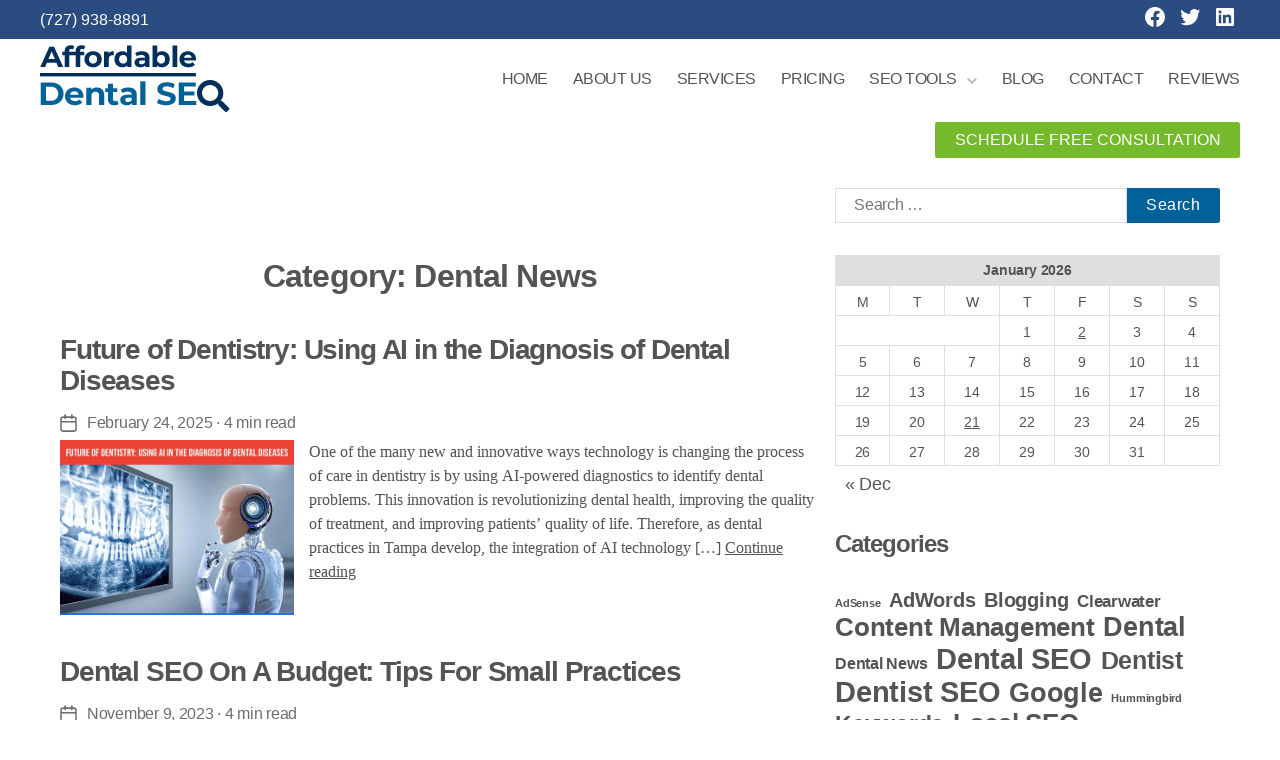

--- FILE ---
content_type: text/html; charset=UTF-8
request_url: https://www.affordabledentalseo.com/category/dental-news/
body_size: 15428
content:
<!DOCTYPE html><html class="no-js" lang="en-US"><head><meta charset="UTF-8"><meta name="viewport" content="width=device-width, initial-scale=1.0" ><link rel="profile" href="https://gmpg.org/xfn/11"><meta name='robots' content='index, follow, max-image-preview:large, max-snippet:-1, max-video-preview:-1' /><link media="all" href="https://www.affordabledentalseo.com/wp-content/cache/autoptimize/css/autoptimize_d2e78575e276d04a244858cc2ff6f4b7.css" rel="stylesheet"><link media="print" href="https://www.affordabledentalseo.com/wp-content/cache/autoptimize/css/autoptimize_f8b91b0e60520b6787c8a6b117d6f2d2.css" rel="stylesheet"><title>Dental News Archives - Affordable Dental SEO</title><link rel="canonical" href="https://www.affordabledentalseo.com/category/dental-news/" /><meta property="og:locale" content="en_US" /><meta property="og:type" content="article" /><meta property="og:title" content="Dental News Archives - Affordable Dental SEO" /><meta property="og:url" content="https://www.affordabledentalseo.com/category/dental-news/" /><meta property="og:site_name" content="Affordable Dental SEO" /><meta name="twitter:card" content="summary_large_image" /> <script type="application/ld+json" class="yoast-schema-graph">{"@context":"https://schema.org","@graph":[{"@type":"CollectionPage","@id":"https://www.affordabledentalseo.com/category/dental-news/","url":"https://www.affordabledentalseo.com/category/dental-news/","name":"Dental News Archives - Affordable Dental SEO","isPartOf":{"@id":"https://www.affordabledentalseo.com/#website"},"primaryImageOfPage":{"@id":"https://www.affordabledentalseo.com/category/dental-news/#primaryimage"},"image":{"@id":"https://www.affordabledentalseo.com/category/dental-news/#primaryimage"},"thumbnailUrl":"https://www.affordabledentalseo.com/wp-content/uploads/2025/02/Future-of-Dentistry-Using-AI-in-the-Diagnosis-of-Dental-Diseases.webp","breadcrumb":{"@id":"https://www.affordabledentalseo.com/category/dental-news/#breadcrumb"},"inLanguage":"en-US"},{"@type":"ImageObject","inLanguage":"en-US","@id":"https://www.affordabledentalseo.com/category/dental-news/#primaryimage","url":"https://www.affordabledentalseo.com/wp-content/uploads/2025/02/Future-of-Dentistry-Using-AI-in-the-Diagnosis-of-Dental-Diseases.webp","contentUrl":"https://www.affordabledentalseo.com/wp-content/uploads/2025/02/Future-of-Dentistry-Using-AI-in-the-Diagnosis-of-Dental-Diseases.webp","width":1080,"height":810},{"@type":"BreadcrumbList","@id":"https://www.affordabledentalseo.com/category/dental-news/#breadcrumb","itemListElement":[{"@type":"ListItem","position":1,"name":"Home","item":"https://www.affordabledentalseo.com/"},{"@type":"ListItem","position":2,"name":"Dental News"}]},{"@type":"WebSite","@id":"https://www.affordabledentalseo.com/#website","url":"https://www.affordabledentalseo.com/","name":"Affordable Dental SEO","description":"","publisher":{"@id":"https://www.affordabledentalseo.com/#organization"},"potentialAction":[{"@type":"SearchAction","target":{"@type":"EntryPoint","urlTemplate":"https://www.affordabledentalseo.com/?s={search_term_string}"},"query-input":{"@type":"PropertyValueSpecification","valueRequired":true,"valueName":"search_term_string"}}],"inLanguage":"en-US"},{"@type":"Organization","@id":"https://www.affordabledentalseo.com/#organization","name":"Affordable Dental SEO","url":"https://www.affordabledentalseo.com/","logo":{"@type":"ImageObject","inLanguage":"en-US","@id":"https://www.affordabledentalseo.com/#/schema/logo/image/","url":"https://www.affordabledentalseo.com/wp-content/uploads/2020/02/logo-header.png","contentUrl":"https://www.affordabledentalseo.com/wp-content/uploads/2020/02/logo-header.png","width":190,"height":67,"caption":"Affordable Dental SEO"},"image":{"@id":"https://www.affordabledentalseo.com/#/schema/logo/image/"}}]}</script> <link rel='dns-prefetch' href='//widgetlogic.org' /><link rel="alternate" type="application/rss+xml" title="Affordable Dental SEO &raquo; Feed" href="https://www.affordabledentalseo.com/feed/" /><link rel="alternate" type="application/rss+xml" title="Affordable Dental SEO &raquo; Dental News Category Feed" href="https://www.affordabledentalseo.com/category/dental-news/feed/" /><style id='wp-img-auto-sizes-contain-inline-css'>img:is([sizes=auto i],[sizes^="auto," i]){contain-intrinsic-size:3000px 1500px}
/*# sourceURL=wp-img-auto-sizes-contain-inline-css */</style><style id='wp-block-library-inline-css'>:root{--wp-block-synced-color:#7a00df;--wp-block-synced-color--rgb:122,0,223;--wp-bound-block-color:var(--wp-block-synced-color);--wp-editor-canvas-background:#ddd;--wp-admin-theme-color:#007cba;--wp-admin-theme-color--rgb:0,124,186;--wp-admin-theme-color-darker-10:#006ba1;--wp-admin-theme-color-darker-10--rgb:0,107,160.5;--wp-admin-theme-color-darker-20:#005a87;--wp-admin-theme-color-darker-20--rgb:0,90,135;--wp-admin-border-width-focus:2px}@media (min-resolution:192dpi){:root{--wp-admin-border-width-focus:1.5px}}.wp-element-button{cursor:pointer}:root .has-very-light-gray-background-color{background-color:#eee}:root .has-very-dark-gray-background-color{background-color:#313131}:root .has-very-light-gray-color{color:#eee}:root .has-very-dark-gray-color{color:#313131}:root .has-vivid-green-cyan-to-vivid-cyan-blue-gradient-background{background:linear-gradient(135deg,#00d084,#0693e3)}:root .has-purple-crush-gradient-background{background:linear-gradient(135deg,#34e2e4,#4721fb 50%,#ab1dfe)}:root .has-hazy-dawn-gradient-background{background:linear-gradient(135deg,#faaca8,#dad0ec)}:root .has-subdued-olive-gradient-background{background:linear-gradient(135deg,#fafae1,#67a671)}:root .has-atomic-cream-gradient-background{background:linear-gradient(135deg,#fdd79a,#004a59)}:root .has-nightshade-gradient-background{background:linear-gradient(135deg,#330968,#31cdcf)}:root .has-midnight-gradient-background{background:linear-gradient(135deg,#020381,#2874fc)}:root{--wp--preset--font-size--normal:16px;--wp--preset--font-size--huge:42px}.has-regular-font-size{font-size:1em}.has-larger-font-size{font-size:2.625em}.has-normal-font-size{font-size:var(--wp--preset--font-size--normal)}.has-huge-font-size{font-size:var(--wp--preset--font-size--huge)}.has-text-align-center{text-align:center}.has-text-align-left{text-align:left}.has-text-align-right{text-align:right}.has-fit-text{white-space:nowrap!important}#end-resizable-editor-section{display:none}.aligncenter{clear:both}.items-justified-left{justify-content:flex-start}.items-justified-center{justify-content:center}.items-justified-right{justify-content:flex-end}.items-justified-space-between{justify-content:space-between}.screen-reader-text{border:0;clip-path:inset(50%);height:1px;margin:-1px;overflow:hidden;padding:0;position:absolute;width:1px;word-wrap:normal!important}.screen-reader-text:focus{background-color:#ddd;clip-path:none;color:#444;display:block;font-size:1em;height:auto;left:5px;line-height:normal;padding:15px 23px 14px;text-decoration:none;top:5px;width:auto;z-index:100000}html :where(.has-border-color){border-style:solid}html :where([style*=border-top-color]){border-top-style:solid}html :where([style*=border-right-color]){border-right-style:solid}html :where([style*=border-bottom-color]){border-bottom-style:solid}html :where([style*=border-left-color]){border-left-style:solid}html :where([style*=border-width]){border-style:solid}html :where([style*=border-top-width]){border-top-style:solid}html :where([style*=border-right-width]){border-right-style:solid}html :where([style*=border-bottom-width]){border-bottom-style:solid}html :where([style*=border-left-width]){border-left-style:solid}html :where(img[class*=wp-image-]){height:auto;max-width:100%}:where(figure){margin:0 0 1em}html :where(.is-position-sticky){--wp-admin--admin-bar--position-offset:var(--wp-admin--admin-bar--height,0px)}@media screen and (max-width:600px){html :where(.is-position-sticky){--wp-admin--admin-bar--position-offset:0px}}

/*# sourceURL=wp-block-library-inline-css */</style><style id='wp-block-paragraph-inline-css'>.is-small-text{font-size:.875em}.is-regular-text{font-size:1em}.is-large-text{font-size:2.25em}.is-larger-text{font-size:3em}.has-drop-cap:not(:focus):first-letter{float:left;font-size:8.4em;font-style:normal;font-weight:100;line-height:.68;margin:.05em .1em 0 0;text-transform:uppercase}body.rtl .has-drop-cap:not(:focus):first-letter{float:none;margin-left:.1em}p.has-drop-cap.has-background{overflow:hidden}:root :where(p.has-background){padding:1.25em 2.375em}:where(p.has-text-color:not(.has-link-color)) a{color:inherit}p.has-text-align-left[style*="writing-mode:vertical-lr"],p.has-text-align-right[style*="writing-mode:vertical-rl"]{rotate:180deg}
/*# sourceURL=https://www.affordabledentalseo.com/wp-includes/blocks/paragraph/style.min.css */</style><style id='global-styles-inline-css'>:root{--wp--preset--aspect-ratio--square: 1;--wp--preset--aspect-ratio--4-3: 4/3;--wp--preset--aspect-ratio--3-4: 3/4;--wp--preset--aspect-ratio--3-2: 3/2;--wp--preset--aspect-ratio--2-3: 2/3;--wp--preset--aspect-ratio--16-9: 16/9;--wp--preset--aspect-ratio--9-16: 9/16;--wp--preset--color--black: #000000;--wp--preset--color--cyan-bluish-gray: #abb8c3;--wp--preset--color--white: #ffffff;--wp--preset--color--pale-pink: #f78da7;--wp--preset--color--vivid-red: #cf2e2e;--wp--preset--color--luminous-vivid-orange: #ff6900;--wp--preset--color--luminous-vivid-amber: #fcb900;--wp--preset--color--light-green-cyan: #7bdcb5;--wp--preset--color--vivid-green-cyan: #00d084;--wp--preset--color--pale-cyan-blue: #8ed1fc;--wp--preset--color--vivid-cyan-blue: #0693e3;--wp--preset--color--vivid-purple: #9b51e0;--wp--preset--color--accent: #e22658;--wp--preset--color--primary: #000000;--wp--preset--color--secondary: #6d6d6d;--wp--preset--color--subtle-background: #dbdbdb;--wp--preset--color--background: #ffffff;--wp--preset--gradient--vivid-cyan-blue-to-vivid-purple: linear-gradient(135deg,rgb(6,147,227) 0%,rgb(155,81,224) 100%);--wp--preset--gradient--light-green-cyan-to-vivid-green-cyan: linear-gradient(135deg,rgb(122,220,180) 0%,rgb(0,208,130) 100%);--wp--preset--gradient--luminous-vivid-amber-to-luminous-vivid-orange: linear-gradient(135deg,rgb(252,185,0) 0%,rgb(255,105,0) 100%);--wp--preset--gradient--luminous-vivid-orange-to-vivid-red: linear-gradient(135deg,rgb(255,105,0) 0%,rgb(207,46,46) 100%);--wp--preset--gradient--very-light-gray-to-cyan-bluish-gray: linear-gradient(135deg,rgb(238,238,238) 0%,rgb(169,184,195) 100%);--wp--preset--gradient--cool-to-warm-spectrum: linear-gradient(135deg,rgb(74,234,220) 0%,rgb(151,120,209) 20%,rgb(207,42,186) 40%,rgb(238,44,130) 60%,rgb(251,105,98) 80%,rgb(254,248,76) 100%);--wp--preset--gradient--blush-light-purple: linear-gradient(135deg,rgb(255,206,236) 0%,rgb(152,150,240) 100%);--wp--preset--gradient--blush-bordeaux: linear-gradient(135deg,rgb(254,205,165) 0%,rgb(254,45,45) 50%,rgb(107,0,62) 100%);--wp--preset--gradient--luminous-dusk: linear-gradient(135deg,rgb(255,203,112) 0%,rgb(199,81,192) 50%,rgb(65,88,208) 100%);--wp--preset--gradient--pale-ocean: linear-gradient(135deg,rgb(255,245,203) 0%,rgb(182,227,212) 50%,rgb(51,167,181) 100%);--wp--preset--gradient--electric-grass: linear-gradient(135deg,rgb(202,248,128) 0%,rgb(113,206,126) 100%);--wp--preset--gradient--midnight: linear-gradient(135deg,rgb(2,3,129) 0%,rgb(40,116,252) 100%);--wp--preset--font-size--small: 18px;--wp--preset--font-size--medium: 20px;--wp--preset--font-size--large: 26.25px;--wp--preset--font-size--x-large: 42px;--wp--preset--font-size--normal: 21px;--wp--preset--font-size--larger: 32px;--wp--preset--spacing--20: 0.44rem;--wp--preset--spacing--30: 0.67rem;--wp--preset--spacing--40: 1rem;--wp--preset--spacing--50: 1.5rem;--wp--preset--spacing--60: 2.25rem;--wp--preset--spacing--70: 3.38rem;--wp--preset--spacing--80: 5.06rem;--wp--preset--shadow--natural: 6px 6px 9px rgba(0, 0, 0, 0.2);--wp--preset--shadow--deep: 12px 12px 50px rgba(0, 0, 0, 0.4);--wp--preset--shadow--sharp: 6px 6px 0px rgba(0, 0, 0, 0.2);--wp--preset--shadow--outlined: 6px 6px 0px -3px rgb(255, 255, 255), 6px 6px rgb(0, 0, 0);--wp--preset--shadow--crisp: 6px 6px 0px rgb(0, 0, 0);}:where(.is-layout-flex){gap: 0.5em;}:where(.is-layout-grid){gap: 0.5em;}body .is-layout-flex{display: flex;}.is-layout-flex{flex-wrap: wrap;align-items: center;}.is-layout-flex > :is(*, div){margin: 0;}body .is-layout-grid{display: grid;}.is-layout-grid > :is(*, div){margin: 0;}:where(.wp-block-columns.is-layout-flex){gap: 2em;}:where(.wp-block-columns.is-layout-grid){gap: 2em;}:where(.wp-block-post-template.is-layout-flex){gap: 1.25em;}:where(.wp-block-post-template.is-layout-grid){gap: 1.25em;}.has-black-color{color: var(--wp--preset--color--black) !important;}.has-cyan-bluish-gray-color{color: var(--wp--preset--color--cyan-bluish-gray) !important;}.has-white-color{color: var(--wp--preset--color--white) !important;}.has-pale-pink-color{color: var(--wp--preset--color--pale-pink) !important;}.has-vivid-red-color{color: var(--wp--preset--color--vivid-red) !important;}.has-luminous-vivid-orange-color{color: var(--wp--preset--color--luminous-vivid-orange) !important;}.has-luminous-vivid-amber-color{color: var(--wp--preset--color--luminous-vivid-amber) !important;}.has-light-green-cyan-color{color: var(--wp--preset--color--light-green-cyan) !important;}.has-vivid-green-cyan-color{color: var(--wp--preset--color--vivid-green-cyan) !important;}.has-pale-cyan-blue-color{color: var(--wp--preset--color--pale-cyan-blue) !important;}.has-vivid-cyan-blue-color{color: var(--wp--preset--color--vivid-cyan-blue) !important;}.has-vivid-purple-color{color: var(--wp--preset--color--vivid-purple) !important;}.has-black-background-color{background-color: var(--wp--preset--color--black) !important;}.has-cyan-bluish-gray-background-color{background-color: var(--wp--preset--color--cyan-bluish-gray) !important;}.has-white-background-color{background-color: var(--wp--preset--color--white) !important;}.has-pale-pink-background-color{background-color: var(--wp--preset--color--pale-pink) !important;}.has-vivid-red-background-color{background-color: var(--wp--preset--color--vivid-red) !important;}.has-luminous-vivid-orange-background-color{background-color: var(--wp--preset--color--luminous-vivid-orange) !important;}.has-luminous-vivid-amber-background-color{background-color: var(--wp--preset--color--luminous-vivid-amber) !important;}.has-light-green-cyan-background-color{background-color: var(--wp--preset--color--light-green-cyan) !important;}.has-vivid-green-cyan-background-color{background-color: var(--wp--preset--color--vivid-green-cyan) !important;}.has-pale-cyan-blue-background-color{background-color: var(--wp--preset--color--pale-cyan-blue) !important;}.has-vivid-cyan-blue-background-color{background-color: var(--wp--preset--color--vivid-cyan-blue) !important;}.has-vivid-purple-background-color{background-color: var(--wp--preset--color--vivid-purple) !important;}.has-black-border-color{border-color: var(--wp--preset--color--black) !important;}.has-cyan-bluish-gray-border-color{border-color: var(--wp--preset--color--cyan-bluish-gray) !important;}.has-white-border-color{border-color: var(--wp--preset--color--white) !important;}.has-pale-pink-border-color{border-color: var(--wp--preset--color--pale-pink) !important;}.has-vivid-red-border-color{border-color: var(--wp--preset--color--vivid-red) !important;}.has-luminous-vivid-orange-border-color{border-color: var(--wp--preset--color--luminous-vivid-orange) !important;}.has-luminous-vivid-amber-border-color{border-color: var(--wp--preset--color--luminous-vivid-amber) !important;}.has-light-green-cyan-border-color{border-color: var(--wp--preset--color--light-green-cyan) !important;}.has-vivid-green-cyan-border-color{border-color: var(--wp--preset--color--vivid-green-cyan) !important;}.has-pale-cyan-blue-border-color{border-color: var(--wp--preset--color--pale-cyan-blue) !important;}.has-vivid-cyan-blue-border-color{border-color: var(--wp--preset--color--vivid-cyan-blue) !important;}.has-vivid-purple-border-color{border-color: var(--wp--preset--color--vivid-purple) !important;}.has-vivid-cyan-blue-to-vivid-purple-gradient-background{background: var(--wp--preset--gradient--vivid-cyan-blue-to-vivid-purple) !important;}.has-light-green-cyan-to-vivid-green-cyan-gradient-background{background: var(--wp--preset--gradient--light-green-cyan-to-vivid-green-cyan) !important;}.has-luminous-vivid-amber-to-luminous-vivid-orange-gradient-background{background: var(--wp--preset--gradient--luminous-vivid-amber-to-luminous-vivid-orange) !important;}.has-luminous-vivid-orange-to-vivid-red-gradient-background{background: var(--wp--preset--gradient--luminous-vivid-orange-to-vivid-red) !important;}.has-very-light-gray-to-cyan-bluish-gray-gradient-background{background: var(--wp--preset--gradient--very-light-gray-to-cyan-bluish-gray) !important;}.has-cool-to-warm-spectrum-gradient-background{background: var(--wp--preset--gradient--cool-to-warm-spectrum) !important;}.has-blush-light-purple-gradient-background{background: var(--wp--preset--gradient--blush-light-purple) !important;}.has-blush-bordeaux-gradient-background{background: var(--wp--preset--gradient--blush-bordeaux) !important;}.has-luminous-dusk-gradient-background{background: var(--wp--preset--gradient--luminous-dusk) !important;}.has-pale-ocean-gradient-background{background: var(--wp--preset--gradient--pale-ocean) !important;}.has-electric-grass-gradient-background{background: var(--wp--preset--gradient--electric-grass) !important;}.has-midnight-gradient-background{background: var(--wp--preset--gradient--midnight) !important;}.has-small-font-size{font-size: var(--wp--preset--font-size--small) !important;}.has-medium-font-size{font-size: var(--wp--preset--font-size--medium) !important;}.has-large-font-size{font-size: var(--wp--preset--font-size--large) !important;}.has-x-large-font-size{font-size: var(--wp--preset--font-size--x-large) !important;}
/*# sourceURL=global-styles-inline-css */</style><style id='classic-theme-styles-inline-css'>/*! This file is auto-generated */
.wp-block-button__link{color:#fff;background-color:#32373c;border-radius:9999px;box-shadow:none;text-decoration:none;padding:calc(.667em + 2px) calc(1.333em + 2px);font-size:1.125em}.wp-block-file__button{background:#32373c;color:#fff;text-decoration:none}
/*# sourceURL=/wp-includes/css/classic-themes.min.css */</style> <script src="https://www.affordabledentalseo.com/wp-includes/js/jquery/jquery.min.js?ver=3.7.1" id="jquery-core-js"></script> <link rel="https://api.w.org/" href="https://www.affordabledentalseo.com/wp-json/" /><link rel="alternate" title="JSON" type="application/json" href="https://www.affordabledentalseo.com/wp-json/wp/v2/categories/14" /><link rel="EditURI" type="application/rsd+xml" title="RSD" href="https://www.affordabledentalseo.com/xmlrpc.php?rsd" />  <script>(function(i,s,o,g,r,a,m){i['GoogleAnalyticsObject']=r;i[r]=i[r]||function(){
			(i[r].q=i[r].q||[]).push(arguments)},i[r].l=1*new Date();a=s.createElement(o),
			m=s.getElementsByTagName(o)[0];a.async=1;a.src=g;m.parentNode.insertBefore(a,m)
			})(window,document,'script','https://www.google-analytics.com/analytics.js','ga');
			ga('create', 'UA-4306104-21', 'auto');
			ga('send', 'pageview');</script> <script src="/wp-includes/js/jquery/jquery.min.js?ver=3.5.1" id="jquery-core-js-ad"></script><meta name="ibsi::live" content="200" /><script>document.documentElement.className = document.documentElement.className.replace( 'no-js', 'js' );
//# sourceURL=twentytwenty_no_js_class</script> <style id="custom-background-css">body.custom-background { background-color: #ffffff; }</style><link rel="icon" href="https://www.affordabledentalseo.com/wp-content/uploads/2020/02/logo-header-150x67.png" sizes="32x32" /><link rel="icon" href="https://www.affordabledentalseo.com/wp-content/uploads/2020/02/logo-header.png" sizes="192x192" /><link rel="apple-touch-icon" href="https://www.affordabledentalseo.com/wp-content/uploads/2020/02/logo-header.png" /><meta name="msapplication-TileImage" content="https://www.affordabledentalseo.com/wp-content/uploads/2020/02/logo-header.png" /><style id="wp-custom-css">.social-menu span.screen-reader-text {
    display: none;
}

.hide-element {
	display: none;
}

table.counts_results {
    margin-top: 0;
}

.is-layout-flex {
  display: flex;
  flex-wrap: wrap;
  gap: 15px
}

.bogo-mobile,
.bogo-desctop {
	margin-left: 0;
	margin-right: 0;
	width: 100%;
}

@media (min-width: 701px) {
	.bogo-mobile {
		display: none
	}
}

@media (max-width: 700px) {
	.bogo-desctop {
		display: none
	}
}</style></head><body class="archive category category-dental-news category-14 custom-background wp-custom-logo wp-embed-responsive wp-theme-twentytwenty wp-child-theme-affordabledentalseo metaslider-plugin has-no-pagination showing-comments show-avatars footer-top-visible reduced-spacing"> <a class="skip-link screen-reader-text" href="#site-content">Skip to the content</a><header id="site-header" class="header-group" role="banner"><div class="custom-header-top-line-block"><div class="header-inner section-inner line-container"><section id="text-4" class="widget-odd widget-last widget-first widget-1 widget widget_text"><div class="textwidget"><p><i class="fas fa-phone"></i> <a href="tel:+17279388891">(727) 938-8891</a></p></div></section><div class="header-top has-social-menu"><nav aria-label="Social links" class="footer-social-wrapper"><ul class="social-menu footer-social reset-list-style social-icons fill-children-current-color"><li id="menu-item-24" class="menu-item menu-item-type-custom menu-item-object-custom menu-item-24"><a target="_blank" rel="nofollow" href="https://www.facebook.com/AffordableDentalSEO/"><span class="screen-reader-text">Facebook</span><svg class="svg-icon" aria-hidden="true" role="img" focusable="false" width="24" height="24" viewBox="0 0 24 24" xmlns="http://www.w3.org/2000/svg"><path d="M12 2C6.5 2 2 6.5 2 12c0 5 3.7 9.1 8.4 9.9v-7H7.9V12h2.5V9.8c0-2.5 1.5-3.9 3.8-3.9 1.1 0 2.2.2 2.2.2v2.5h-1.3c-1.2 0-1.6.8-1.6 1.6V12h2.8l-.4 2.9h-2.3v7C18.3 21.1 22 17 22 12c0-5.5-4.5-10-10-10z"></path></svg></a></li><li id="menu-item-25" class="menu-item menu-item-type-custom menu-item-object-custom menu-item-25"><a rel="nofollow" href="https://twitter.com/#!/DentalSEOinfo"><span class="screen-reader-text">Twitter</span><svg class="svg-icon" aria-hidden="true" role="img" focusable="false" width="24" height="24" viewBox="0 0 24 24" xmlns="http://www.w3.org/2000/svg"><path d="M22.23,5.924c-0.736,0.326-1.527,0.547-2.357,0.646c0.847-0.508,1.498-1.312,1.804-2.27 c-0.793,0.47-1.671,0.812-2.606,0.996C18.324,4.498,17.257,4,16.077,4c-2.266,0-4.103,1.837-4.103,4.103 c0,0.322,0.036,0.635,0.106,0.935C8.67,8.867,5.647,7.234,3.623,4.751C3.27,5.357,3.067,6.062,3.067,6.814 c0,1.424,0.724,2.679,1.825,3.415c-0.673-0.021-1.305-0.206-1.859-0.513c0,0.017,0,0.034,0,0.052c0,1.988,1.414,3.647,3.292,4.023 c-0.344,0.094-0.707,0.144-1.081,0.144c-0.264,0-0.521-0.026-0.772-0.074c0.522,1.63,2.038,2.816,3.833,2.85 c-1.404,1.1-3.174,1.756-5.096,1.756c-0.331,0-0.658-0.019-0.979-0.057c1.816,1.164,3.973,1.843,6.29,1.843 c7.547,0,11.675-6.252,11.675-11.675c0-0.178-0.004-0.355-0.012-0.531C20.985,7.47,21.68,6.747,22.23,5.924z"></path></svg></a></li><li id="menu-item-1764" class="menu-item menu-item-type-custom menu-item-object-custom menu-item-1764"><a target="_blank" rel="nofollow" href="https://www.linkedin.com/company/dentalseomarketing/"><span class="screen-reader-text">linkedin</span><svg class="svg-icon" aria-hidden="true" role="img" focusable="false" width="24" height="24" viewBox="0 0 24 24" xmlns="http://www.w3.org/2000/svg"><path d="M19.7,3H4.3C3.582,3,3,3.582,3,4.3v15.4C3,20.418,3.582,21,4.3,21h15.4c0.718,0,1.3-0.582,1.3-1.3V4.3 C21,3.582,20.418,3,19.7,3z M8.339,18.338H5.667v-8.59h2.672V18.338z M7.004,8.574c-0.857,0-1.549-0.694-1.549-1.548 c0-0.855,0.691-1.548,1.549-1.548c0.854,0,1.547,0.694,1.547,1.548C8.551,7.881,7.858,8.574,7.004,8.574z M18.339,18.338h-2.669 v-4.177c0-0.996-0.017-2.278-1.387-2.278c-1.389,0-1.601,1.086-1.601,2.206v4.249h-2.667v-8.59h2.559v1.174h0.037 c0.356-0.675,1.227-1.387,2.526-1.387c2.703,0,3.203,1.779,3.203,4.092V18.338z"></path></svg></a></li></ul></nav></div></div></div><div class="header-inner section-inner"><div class="header-titles-wrapper"><div class="header-titles"><div class="site-logo faux-heading"><a href="https://www.affordabledentalseo.com/" class="custom-logo-link" rel="home"><img width="190" height="67" src="https://www.affordabledentalseo.com/wp-content/uploads/2020/02/logo-header.png" class="custom-logo" alt="Affordable Dental SEO" decoding="async" /></a><span class="screen-reader-text">Affordable Dental SEO</span></div></div> <button class="toggle nav-toggle mobile-nav-toggle" data-toggle-target=".menu-modal"  data-toggle-body-class="showing-menu-modal" aria-expanded="false" data-set-focus=".close-nav-toggle"> <span class="toggle-inner"> <span class="toggle-icon"> <i class="fa fa-bars"></i> </span> <span class="toggle-text">Menu</span> </span> </button></div><div class="header-navigation-wrapper"><nav class="primary-menu-wrapper" aria-label="Horizontal" role="navigation"><ul class="primary-menu reset-list-style"><li id="menu-item-15" class="menu-item menu-item-type-custom menu-item-object-custom menu-item-home menu-item-15"><a href="https://www.affordabledentalseo.com/">Home</a></li><li id="menu-item-1640" class="menu-item menu-item-type-post_type menu-item-object-page menu-item-1640"><a href="https://www.affordabledentalseo.com/dental_seo_tampa_florida_aboutus/">About Us</a></li><li id="menu-item-1646" class="menu-item menu-item-type-post_type menu-item-object-page menu-item-1646"><a href="https://www.affordabledentalseo.com/dental-seo-services/">Services</a></li><li id="menu-item-1587" class="menu-item menu-item-type-post_type menu-item-object-page menu-item-1587"><a href="https://www.affordabledentalseo.com/dentist_tampa_seo_pricing/">Pricing</a></li><li id="menu-item-2094" class="menu-item menu-item-type-custom menu-item-object-custom menu-item-has-children menu-item-2094"><a>SEO Tools</a><span class="icon"></span><ul class="sub-menu"><li id="menu-item-2095" class="menu-item menu-item-type-post_type menu-item-object-page menu-item-2095"><a href="https://www.affordabledentalseo.com/check-nap-name-address-phone-consistency-of-your-business-location-information/">NAP Consistency Checker</a></li><li id="menu-item-2096" class="menu-item menu-item-type-post_type menu-item-object-page menu-item-2096"><a href="https://www.affordabledentalseo.com/seo-tools-word-counter/">Word Counter</a></li><li id="menu-item-2097" class="menu-item menu-item-type-post_type menu-item-object-page menu-item-2097"><a href="https://www.affordabledentalseo.com/seo-tools-character-counter/">Character Counter</a></li><li id="menu-item-2424" class="menu-item menu-item-type-post_type menu-item-object-page menu-item-2424"><a href="https://www.affordabledentalseo.com/seo-tools-page-metatag-data/">Page Metatag Data</a></li></ul></li><li id="menu-item-17" class="menu-item menu-item-type-post_type menu-item-object-page current_page_parent menu-item-17"><a href="https://www.affordabledentalseo.com/blog/">Blog</a></li><li id="menu-item-1641" class="menu-item menu-item-type-post_type menu-item-object-page menu-item-1641"><a href="https://www.affordabledentalseo.com/dentist_seo_marketing_tampa_florida_contactus/">Contact</a></li><li id="menu-item-1582" class="menu-item menu-item-type-post_type menu-item-object-page menu-item-1582"><a href="https://www.affordabledentalseo.com/reviews/">Reviews</a></li></ul></nav></div><div class="custom-header-right-data"><section id="text-5" class="widget-odd widget-last widget-first widget-1 widget widget_text"><div class="textwidget"><p><a class="btn btn-s" href="/schedule-free-consultation/">Schedule Free Consultation</a></p></div></section></div></div></header><div class="menu-modal cover-modal header-footer-group" data-modal-target-string=".menu-modal"><div class="menu-modal-inner modal-inner"><div class="menu-wrapper section-inner"><div class="menu-top"> <button class="toggle close-nav-toggle fill-children-current-color" data-toggle-target=".menu-modal" data-toggle-body-class="showing-menu-modal" data-set-focus=".menu-modal"> <span class="toggle-text">Close Menu</span> <svg class="svg-icon" aria-hidden="true" role="img" focusable="false" xmlns="http://www.w3.org/2000/svg" width="16" height="16" viewBox="0 0 16 16"><polygon fill="" fill-rule="evenodd" points="6.852 7.649 .399 1.195 1.445 .149 7.899 6.602 14.352 .149 15.399 1.195 8.945 7.649 15.399 14.102 14.352 15.149 7.899 8.695 1.445 15.149 .399 14.102" /></svg> </button><nav class="mobile-menu" aria-label="Mobile"><ul class="modal-menu reset-list-style"><li class="menu-item menu-item-type-custom menu-item-object-custom menu-item-home menu-item-15"><div class="ancestor-wrapper"><a href="https://www.affordabledentalseo.com/">Home</a></div></li><li class="menu-item menu-item-type-post_type menu-item-object-page menu-item-1640"><div class="ancestor-wrapper"><a href="https://www.affordabledentalseo.com/dental_seo_tampa_florida_aboutus/">About Us</a></div></li><li class="menu-item menu-item-type-post_type menu-item-object-page menu-item-1646"><div class="ancestor-wrapper"><a href="https://www.affordabledentalseo.com/dental-seo-services/">Services</a></div></li><li class="menu-item menu-item-type-post_type menu-item-object-page menu-item-1587"><div class="ancestor-wrapper"><a href="https://www.affordabledentalseo.com/dentist_tampa_seo_pricing/">Pricing</a></div></li><li class="menu-item menu-item-type-custom menu-item-object-custom menu-item-has-children menu-item-2094"><div class="ancestor-wrapper"><a>SEO Tools</a><button class="toggle sub-menu-toggle fill-children-current-color" data-toggle-target=".menu-modal .menu-item-2094 > .sub-menu" data-toggle-type="slidetoggle" data-toggle-duration="250" aria-expanded="false"><span class="screen-reader-text">Show sub menu</span><svg class="svg-icon" aria-hidden="true" role="img" focusable="false" xmlns="http://www.w3.org/2000/svg" width="20" height="12" viewBox="0 0 20 12"><polygon fill="" fill-rule="evenodd" points="1319.899 365.778 1327.678 358 1329.799 360.121 1319.899 370.021 1310 360.121 1312.121 358" transform="translate(-1310 -358)" /></svg></button></div><ul class="sub-menu"><li class="menu-item menu-item-type-post_type menu-item-object-page menu-item-2095"><div class="ancestor-wrapper"><a href="https://www.affordabledentalseo.com/check-nap-name-address-phone-consistency-of-your-business-location-information/">NAP Consistency Checker</a></div></li><li class="menu-item menu-item-type-post_type menu-item-object-page menu-item-2096"><div class="ancestor-wrapper"><a href="https://www.affordabledentalseo.com/seo-tools-word-counter/">Word Counter</a></div></li><li class="menu-item menu-item-type-post_type menu-item-object-page menu-item-2097"><div class="ancestor-wrapper"><a href="https://www.affordabledentalseo.com/seo-tools-character-counter/">Character Counter</a></div></li><li class="menu-item menu-item-type-post_type menu-item-object-page menu-item-2424"><div class="ancestor-wrapper"><a href="https://www.affordabledentalseo.com/seo-tools-page-metatag-data/">Page Metatag Data</a></div></li></ul></li><li class="menu-item menu-item-type-post_type menu-item-object-page current_page_parent menu-item-17"><div class="ancestor-wrapper"><a href="https://www.affordabledentalseo.com/blog/">Blog</a></div></li><li class="menu-item menu-item-type-post_type menu-item-object-page menu-item-1641"><div class="ancestor-wrapper"><a href="https://www.affordabledentalseo.com/dentist_seo_marketing_tampa_florida_contactus/">Contact</a></div></li><li class="menu-item menu-item-type-post_type menu-item-object-page menu-item-1582"><div class="ancestor-wrapper"><a href="https://www.affordabledentalseo.com/reviews/">Reviews</a></div></li></ul></nav></div><div class="menu-bottom"><nav aria-label="Expanded Social links"><ul class="social-menu reset-list-style social-icons fill-children-current-color"><li class="menu-item menu-item-type-custom menu-item-object-custom menu-item-24"><a target="_blank" rel="nofollow" href="https://www.facebook.com/AffordableDentalSEO/"><span class="screen-reader-text">Facebook</span><svg class="svg-icon" aria-hidden="true" role="img" focusable="false" width="24" height="24" viewBox="0 0 24 24" xmlns="http://www.w3.org/2000/svg"><path d="M12 2C6.5 2 2 6.5 2 12c0 5 3.7 9.1 8.4 9.9v-7H7.9V12h2.5V9.8c0-2.5 1.5-3.9 3.8-3.9 1.1 0 2.2.2 2.2.2v2.5h-1.3c-1.2 0-1.6.8-1.6 1.6V12h2.8l-.4 2.9h-2.3v7C18.3 21.1 22 17 22 12c0-5.5-4.5-10-10-10z"></path></svg></a></li><li class="menu-item menu-item-type-custom menu-item-object-custom menu-item-25"><a rel="nofollow" href="https://twitter.com/#!/DentalSEOinfo"><span class="screen-reader-text">Twitter</span><svg class="svg-icon" aria-hidden="true" role="img" focusable="false" width="24" height="24" viewBox="0 0 24 24" xmlns="http://www.w3.org/2000/svg"><path d="M22.23,5.924c-0.736,0.326-1.527,0.547-2.357,0.646c0.847-0.508,1.498-1.312,1.804-2.27 c-0.793,0.47-1.671,0.812-2.606,0.996C18.324,4.498,17.257,4,16.077,4c-2.266,0-4.103,1.837-4.103,4.103 c0,0.322,0.036,0.635,0.106,0.935C8.67,8.867,5.647,7.234,3.623,4.751C3.27,5.357,3.067,6.062,3.067,6.814 c0,1.424,0.724,2.679,1.825,3.415c-0.673-0.021-1.305-0.206-1.859-0.513c0,0.017,0,0.034,0,0.052c0,1.988,1.414,3.647,3.292,4.023 c-0.344,0.094-0.707,0.144-1.081,0.144c-0.264,0-0.521-0.026-0.772-0.074c0.522,1.63,2.038,2.816,3.833,2.85 c-1.404,1.1-3.174,1.756-5.096,1.756c-0.331,0-0.658-0.019-0.979-0.057c1.816,1.164,3.973,1.843,6.29,1.843 c7.547,0,11.675-6.252,11.675-11.675c0-0.178-0.004-0.355-0.012-0.531C20.985,7.47,21.68,6.747,22.23,5.924z"></path></svg></a></li><li class="menu-item menu-item-type-custom menu-item-object-custom menu-item-1764"><a target="_blank" rel="nofollow" href="https://www.linkedin.com/company/dentalseomarketing/"><span class="screen-reader-text">linkedin</span><svg class="svg-icon" aria-hidden="true" role="img" focusable="false" width="24" height="24" viewBox="0 0 24 24" xmlns="http://www.w3.org/2000/svg"><path d="M19.7,3H4.3C3.582,3,3,3.582,3,4.3v15.4C3,20.418,3.582,21,4.3,21h15.4c0.718,0,1.3-0.582,1.3-1.3V4.3 C21,3.582,20.418,3,19.7,3z M8.339,18.338H5.667v-8.59h2.672V18.338z M7.004,8.574c-0.857,0-1.549-0.694-1.549-1.548 c0-0.855,0.691-1.548,1.549-1.548c0.854,0,1.547,0.694,1.547,1.548C8.551,7.881,7.858,8.574,7.004,8.574z M18.339,18.338h-2.669 v-4.177c0-0.996-0.017-2.278-1.387-2.278c-1.389,0-1.601,1.086-1.601,2.206v4.249h-2.667v-8.59h2.559v1.174h0.037 c0.356-0.675,1.227-1.387,2.526-1.387c2.703,0,3.203,1.779,3.203,4.092V18.338z"></path></svg></a></li></ul></nav></div></div></div></div><div class="custom-header-bottom-content"><div class="header-bottom-content-container"></div></div><div class="wrap"><main id="site-content" role="main"><header class="archive-header has-text-align-center header-footer-group"><div class="archive-header-inner section-inner medium"><h1 class="archive-title"><span class="color-accent">Category:</span> <span>Dental News</span></h1></div></header><article class="post-3690 post type-post status-publish format-standard has-post-thumbnail hentry category-dental category-dental-news category-dental-seo category-dentist category-dentist-seo category-seo category-tampa category-tips tag-affordable-dental-seo tag-ai tag-ai-in-dentistry tag-ai-technology tag-ai-powered-diagnostics tag-artificial-intelligence tag-dental-marketing-company tag-dental-seo tag-dental-seo-strategy tag-dentist-seo tag-seo tag-seo-company" id="post-3690"><header class="entry-header"><div class="entry-header-inner section-inner medium"><h2 class="entry-title heading-size-1"><a href="https://www.affordabledentalseo.com/future-of-dentistry-using-ai-in-the-diagnosis-of-dental-diseases/">Future of Dentistry: Using AI in the Diagnosis of Dental Diseases</a></h2><div class="post-meta-wrapper post-meta-single post-meta-single-top"><ul class="post-meta"><li class="post-date meta-wrapper"> <span class="meta-icon"> <span class="screen-reader-text">Post date</span> <svg class="svg-icon" aria-hidden="true" role="img" focusable="false" xmlns="http://www.w3.org/2000/svg" width="18" height="19" viewBox="0 0 18 19"><path fill="" d="M4.60069444,4.09375 L3.25,4.09375 C2.47334957,4.09375 1.84375,4.72334957 1.84375,5.5 L1.84375,7.26736111 L16.15625,7.26736111 L16.15625,5.5 C16.15625,4.72334957 15.5266504,4.09375 14.75,4.09375 L13.3993056,4.09375 L13.3993056,4.55555556 C13.3993056,5.02154581 13.0215458,5.39930556 12.5555556,5.39930556 C12.0895653,5.39930556 11.7118056,5.02154581 11.7118056,4.55555556 L11.7118056,4.09375 L6.28819444,4.09375 L6.28819444,4.55555556 C6.28819444,5.02154581 5.9104347,5.39930556 5.44444444,5.39930556 C4.97845419,5.39930556 4.60069444,5.02154581 4.60069444,4.55555556 L4.60069444,4.09375 Z M6.28819444,2.40625 L11.7118056,2.40625 L11.7118056,1 C11.7118056,0.534009742 12.0895653,0.15625 12.5555556,0.15625 C13.0215458,0.15625 13.3993056,0.534009742 13.3993056,1 L13.3993056,2.40625 L14.75,2.40625 C16.4586309,2.40625 17.84375,3.79136906 17.84375,5.5 L17.84375,15.875 C17.84375,17.5836309 16.4586309,18.96875 14.75,18.96875 L3.25,18.96875 C1.54136906,18.96875 0.15625,17.5836309 0.15625,15.875 L0.15625,5.5 C0.15625,3.79136906 1.54136906,2.40625 3.25,2.40625 L4.60069444,2.40625 L4.60069444,1 C4.60069444,0.534009742 4.97845419,0.15625 5.44444444,0.15625 C5.9104347,0.15625 6.28819444,0.534009742 6.28819444,1 L6.28819444,2.40625 Z M1.84375,8.95486111 L1.84375,15.875 C1.84375,16.6516504 2.47334957,17.28125 3.25,17.28125 L14.75,17.28125 C15.5266504,17.28125 16.15625,16.6516504 16.15625,15.875 L16.15625,8.95486111 L1.84375,8.95486111 Z" /></svg> </span> <span class="meta-text"> <a href="https://www.affordabledentalseo.com/future-of-dentistry-using-ai-in-the-diagnosis-of-dental-diseases/">February 24, 2025</a><span style="text-transform: lowercase;"> · 4 min read </span> </span></li></ul></div></div></header><figure class="featured-media"><div class="featured-media-inner section-inner medium"> <img width="1080" height="810" src="https://www.affordabledentalseo.com/wp-content/uploads/2025/02/Future-of-Dentistry-Using-AI-in-the-Diagnosis-of-Dental-Diseases.webp" class="attachment-post-thumbnail size-post-thumbnail wp-post-image" alt="" decoding="async" fetchpriority="high" srcset="https://www.affordabledentalseo.com/wp-content/uploads/2025/02/Future-of-Dentistry-Using-AI-in-the-Diagnosis-of-Dental-Diseases.webp 1080w, https://www.affordabledentalseo.com/wp-content/uploads/2025/02/Future-of-Dentistry-Using-AI-in-the-Diagnosis-of-Dental-Diseases-450x338.webp 450w, https://www.affordabledentalseo.com/wp-content/uploads/2025/02/Future-of-Dentistry-Using-AI-in-the-Diagnosis-of-Dental-Diseases-768x576.webp 768w" sizes="(max-width: 1080px) 100vw, 1080px" /></div></figure><div class="post-inner thin "><div class="entry-content"> One of the many new and innovative ways technology is changing the process of care in dentistry is by using AI-powered diagnostics to identify dental problems. This innovation is revolutionizing dental health, improving the quality of treatment, and improving patients&#8217; quality of life. Therefore, as dental practices in Tampa develop, the integration of AI technology [&hellip;] <a href="https://www.affordabledentalseo.com/future-of-dentistry-using-ai-in-the-diagnosis-of-dental-diseases/" class="more-link">Continue reading</a></div></div><div class="section-inner"></div></article><hr class="post-separator styled-separator is-style-wide section-inner" aria-hidden="true" /><article class="post-3524 post type-post status-publish format-standard has-post-thumbnail hentry category-dental category-dental-news category-dental-seo category-dentist-seo category-local-seo category-seo category-tampa tag-affordable-dental-care tag-budget-friendly-marketing tag-dental-seo tag-digital-marketing tag-local-seo tag-seo tag-seo-strategies tag-tampa-dentist" id="post-3524"><header class="entry-header"><div class="entry-header-inner section-inner medium"><h2 class="entry-title heading-size-1"><a href="https://www.affordabledentalseo.com/dental-seo-on-a-budget-tips-for-small-practices/">Dental SEO On A Budget: Tips For Small Practices</a></h2><div class="post-meta-wrapper post-meta-single post-meta-single-top"><ul class="post-meta"><li class="post-date meta-wrapper"> <span class="meta-icon"> <span class="screen-reader-text">Post date</span> <svg class="svg-icon" aria-hidden="true" role="img" focusable="false" xmlns="http://www.w3.org/2000/svg" width="18" height="19" viewBox="0 0 18 19"><path fill="" d="M4.60069444,4.09375 L3.25,4.09375 C2.47334957,4.09375 1.84375,4.72334957 1.84375,5.5 L1.84375,7.26736111 L16.15625,7.26736111 L16.15625,5.5 C16.15625,4.72334957 15.5266504,4.09375 14.75,4.09375 L13.3993056,4.09375 L13.3993056,4.55555556 C13.3993056,5.02154581 13.0215458,5.39930556 12.5555556,5.39930556 C12.0895653,5.39930556 11.7118056,5.02154581 11.7118056,4.55555556 L11.7118056,4.09375 L6.28819444,4.09375 L6.28819444,4.55555556 C6.28819444,5.02154581 5.9104347,5.39930556 5.44444444,5.39930556 C4.97845419,5.39930556 4.60069444,5.02154581 4.60069444,4.55555556 L4.60069444,4.09375 Z M6.28819444,2.40625 L11.7118056,2.40625 L11.7118056,1 C11.7118056,0.534009742 12.0895653,0.15625 12.5555556,0.15625 C13.0215458,0.15625 13.3993056,0.534009742 13.3993056,1 L13.3993056,2.40625 L14.75,2.40625 C16.4586309,2.40625 17.84375,3.79136906 17.84375,5.5 L17.84375,15.875 C17.84375,17.5836309 16.4586309,18.96875 14.75,18.96875 L3.25,18.96875 C1.54136906,18.96875 0.15625,17.5836309 0.15625,15.875 L0.15625,5.5 C0.15625,3.79136906 1.54136906,2.40625 3.25,2.40625 L4.60069444,2.40625 L4.60069444,1 C4.60069444,0.534009742 4.97845419,0.15625 5.44444444,0.15625 C5.9104347,0.15625 6.28819444,0.534009742 6.28819444,1 L6.28819444,2.40625 Z M1.84375,8.95486111 L1.84375,15.875 C1.84375,16.6516504 2.47334957,17.28125 3.25,17.28125 L14.75,17.28125 C15.5266504,17.28125 16.15625,16.6516504 16.15625,15.875 L16.15625,8.95486111 L1.84375,8.95486111 Z" /></svg> </span> <span class="meta-text"> <a href="https://www.affordabledentalseo.com/dental-seo-on-a-budget-tips-for-small-practices/">November 9, 2023</a><span style="text-transform: lowercase;"> · 4 min read </span> </span></li></ul></div></div></header><figure class="featured-media"><div class="featured-media-inner section-inner medium"> <noscript><img width="720" height="540" src="https://www.affordabledentalseo.com/wp-content/uploads/2023/11/Dental-SEO-On-A-Budget.webp" class="attachment-post-thumbnail size-post-thumbnail wp-post-image" alt="" decoding="async" srcset="https://www.affordabledentalseo.com/wp-content/uploads/2023/11/Dental-SEO-On-A-Budget.webp 720w, https://www.affordabledentalseo.com/wp-content/uploads/2023/11/Dental-SEO-On-A-Budget-450x338.webp 450w" sizes="(max-width: 720px) 100vw, 720px" /></noscript><img width="720" height="540" src='data:image/svg+xml,%3Csvg%20xmlns=%22http://www.w3.org/2000/svg%22%20viewBox=%220%200%20720%20540%22%3E%3C/svg%3E' data-src="https://www.affordabledentalseo.com/wp-content/uploads/2023/11/Dental-SEO-On-A-Budget.webp" class="lazyload attachment-post-thumbnail size-post-thumbnail wp-post-image" alt="" decoding="async" data-srcset="https://www.affordabledentalseo.com/wp-content/uploads/2023/11/Dental-SEO-On-A-Budget.webp 720w, https://www.affordabledentalseo.com/wp-content/uploads/2023/11/Dental-SEO-On-A-Budget-450x338.webp 450w" data-sizes="(max-width: 720px) 100vw, 720px" /></div></figure><div class="post-inner thin "><div class="entry-content"> In the competitive world of dental care, establishing a robust online presence is no longer a luxury—it&#8217;s a necessity. However, for small dental practices, budget constraints can make the quest for a solid digital footprint seem daunting. Fear not, because SEO, or Search Engine Optimization, is one realm where a modest budget does not necessarily [&hellip;] <a href="https://www.affordabledentalseo.com/dental-seo-on-a-budget-tips-for-small-practices/" class="more-link">Continue reading</a></div></div><div class="section-inner"></div></article><hr class="post-separator styled-separator is-style-wide section-inner" aria-hidden="true" /><article class="post-2777 post type-post status-publish format-standard has-post-thumbnail hentry category-dental category-dental-news category-dental-seo category-dentist category-dentist-seo category-small-business tag-affordable-dental-seo tag-dental tag-dental-business tag-dental-implants tag-dental-practice tag-dental-seo tag-dental-social-media-campaigns tag-dental-surgery tag-dentist tag-dentist-seo tag-dentist-social-media-marketing tag-lack-of-bones tag-website" id="post-2777"><header class="entry-header"><div class="entry-header-inner section-inner medium"><h2 class="entry-title heading-size-1"><a href="https://www.affordabledentalseo.com/latest-dental-breakthroughs-for-your-dental-practice/">Latest Dental Breakthroughs For Your Dental Practice</a></h2><div class="post-meta-wrapper post-meta-single post-meta-single-top"><ul class="post-meta"><li class="post-date meta-wrapper"> <span class="meta-icon"> <span class="screen-reader-text">Post date</span> <svg class="svg-icon" aria-hidden="true" role="img" focusable="false" xmlns="http://www.w3.org/2000/svg" width="18" height="19" viewBox="0 0 18 19"><path fill="" d="M4.60069444,4.09375 L3.25,4.09375 C2.47334957,4.09375 1.84375,4.72334957 1.84375,5.5 L1.84375,7.26736111 L16.15625,7.26736111 L16.15625,5.5 C16.15625,4.72334957 15.5266504,4.09375 14.75,4.09375 L13.3993056,4.09375 L13.3993056,4.55555556 C13.3993056,5.02154581 13.0215458,5.39930556 12.5555556,5.39930556 C12.0895653,5.39930556 11.7118056,5.02154581 11.7118056,4.55555556 L11.7118056,4.09375 L6.28819444,4.09375 L6.28819444,4.55555556 C6.28819444,5.02154581 5.9104347,5.39930556 5.44444444,5.39930556 C4.97845419,5.39930556 4.60069444,5.02154581 4.60069444,4.55555556 L4.60069444,4.09375 Z M6.28819444,2.40625 L11.7118056,2.40625 L11.7118056,1 C11.7118056,0.534009742 12.0895653,0.15625 12.5555556,0.15625 C13.0215458,0.15625 13.3993056,0.534009742 13.3993056,1 L13.3993056,2.40625 L14.75,2.40625 C16.4586309,2.40625 17.84375,3.79136906 17.84375,5.5 L17.84375,15.875 C17.84375,17.5836309 16.4586309,18.96875 14.75,18.96875 L3.25,18.96875 C1.54136906,18.96875 0.15625,17.5836309 0.15625,15.875 L0.15625,5.5 C0.15625,3.79136906 1.54136906,2.40625 3.25,2.40625 L4.60069444,2.40625 L4.60069444,1 C4.60069444,0.534009742 4.97845419,0.15625 5.44444444,0.15625 C5.9104347,0.15625 6.28819444,0.534009742 6.28819444,1 L6.28819444,2.40625 Z M1.84375,8.95486111 L1.84375,15.875 C1.84375,16.6516504 2.47334957,17.28125 3.25,17.28125 L14.75,17.28125 C15.5266504,17.28125 16.15625,16.6516504 16.15625,15.875 L16.15625,8.95486111 L1.84375,8.95486111 Z" /></svg> </span> <span class="meta-text"> <a href="https://www.affordabledentalseo.com/latest-dental-breakthroughs-for-your-dental-practice/">September 27, 2022</a><span style="text-transform: lowercase;"> · 3 min read </span> </span></li></ul></div></div></header><figure class="featured-media"><div class="featured-media-inner section-inner medium"> <noscript><img width="720" height="540" src="https://www.affordabledentalseo.com/wp-content/uploads/2022/09/4.Latest-Dental-Breakthroughs-for-Your-Dental-Practice.webp" class="attachment-post-thumbnail size-post-thumbnail wp-post-image" alt="" decoding="async" srcset="https://www.affordabledentalseo.com/wp-content/uploads/2022/09/4.Latest-Dental-Breakthroughs-for-Your-Dental-Practice.webp 720w, https://www.affordabledentalseo.com/wp-content/uploads/2022/09/4.Latest-Dental-Breakthroughs-for-Your-Dental-Practice-450x338.webp 450w" sizes="(max-width: 720px) 100vw, 720px" /></noscript><img width="720" height="540" src='data:image/svg+xml,%3Csvg%20xmlns=%22http://www.w3.org/2000/svg%22%20viewBox=%220%200%20720%20540%22%3E%3C/svg%3E' data-src="https://www.affordabledentalseo.com/wp-content/uploads/2022/09/4.Latest-Dental-Breakthroughs-for-Your-Dental-Practice.webp" class="lazyload attachment-post-thumbnail size-post-thumbnail wp-post-image" alt="" decoding="async" data-srcset="https://www.affordabledentalseo.com/wp-content/uploads/2022/09/4.Latest-Dental-Breakthroughs-for-Your-Dental-Practice.webp 720w, https://www.affordabledentalseo.com/wp-content/uploads/2022/09/4.Latest-Dental-Breakthroughs-for-Your-Dental-Practice-450x338.webp 450w" data-sizes="(max-width: 720px) 100vw, 720px" /></div></figure><div class="post-inner thin "><div class="entry-content"> One of the common fears one harbor in childhood is visiting a dental practice. Nobody likes to visit the dentist even though everyone is aware of the fact of how significant your oral health is. It is significantly connected to our overall health. But we have seen several new technologies emerging from artificial intelligence to [&hellip;] <a href="https://www.affordabledentalseo.com/latest-dental-breakthroughs-for-your-dental-practice/" class="more-link">Continue reading</a></div></div><div class="section-inner"></div></article><hr class="post-separator styled-separator is-style-wide section-inner" aria-hidden="true" /><article class="post-2242 post type-post status-publish format-standard has-post-thumbnail hentry category-dental category-dental-news category-dental-seo category-dentist category-dentist-seo category-google category-local-seo category-mobile-seo category-seo category-small-business category-social-media category-tampa tag-affordable-dental-seo tag-affordable-seo tag-affordable-seo-company tag-content tag-denstis tag-dental tag-dental-business tag-dental-digital-marketing tag-dental-marketing tag-dental-ranking tag-dental-seo tag-dental-seo-strategy tag-dental-seo-tips tag-dental-social-media-marketing tag-google tag-local-seo tag-ranking-drop tag-seo tag-seo-company tag-small-business tag-social-media-marketing tag-website" id="post-2242"><header class="entry-header"><div class="entry-header-inner section-inner medium"><h2 class="entry-title heading-size-1"><a href="https://www.affordabledentalseo.com/reasons-behind-a-sudden-google-dental-ranking-drop/">Reasons Behind A Sudden Google Dental Ranking Drop</a></h2><div class="post-meta-wrapper post-meta-single post-meta-single-top"><ul class="post-meta"><li class="post-date meta-wrapper"> <span class="meta-icon"> <span class="screen-reader-text">Post date</span> <svg class="svg-icon" aria-hidden="true" role="img" focusable="false" xmlns="http://www.w3.org/2000/svg" width="18" height="19" viewBox="0 0 18 19"><path fill="" d="M4.60069444,4.09375 L3.25,4.09375 C2.47334957,4.09375 1.84375,4.72334957 1.84375,5.5 L1.84375,7.26736111 L16.15625,7.26736111 L16.15625,5.5 C16.15625,4.72334957 15.5266504,4.09375 14.75,4.09375 L13.3993056,4.09375 L13.3993056,4.55555556 C13.3993056,5.02154581 13.0215458,5.39930556 12.5555556,5.39930556 C12.0895653,5.39930556 11.7118056,5.02154581 11.7118056,4.55555556 L11.7118056,4.09375 L6.28819444,4.09375 L6.28819444,4.55555556 C6.28819444,5.02154581 5.9104347,5.39930556 5.44444444,5.39930556 C4.97845419,5.39930556 4.60069444,5.02154581 4.60069444,4.55555556 L4.60069444,4.09375 Z M6.28819444,2.40625 L11.7118056,2.40625 L11.7118056,1 C11.7118056,0.534009742 12.0895653,0.15625 12.5555556,0.15625 C13.0215458,0.15625 13.3993056,0.534009742 13.3993056,1 L13.3993056,2.40625 L14.75,2.40625 C16.4586309,2.40625 17.84375,3.79136906 17.84375,5.5 L17.84375,15.875 C17.84375,17.5836309 16.4586309,18.96875 14.75,18.96875 L3.25,18.96875 C1.54136906,18.96875 0.15625,17.5836309 0.15625,15.875 L0.15625,5.5 C0.15625,3.79136906 1.54136906,2.40625 3.25,2.40625 L4.60069444,2.40625 L4.60069444,1 C4.60069444,0.534009742 4.97845419,0.15625 5.44444444,0.15625 C5.9104347,0.15625 6.28819444,0.534009742 6.28819444,1 L6.28819444,2.40625 Z M1.84375,8.95486111 L1.84375,15.875 C1.84375,16.6516504 2.47334957,17.28125 3.25,17.28125 L14.75,17.28125 C15.5266504,17.28125 16.15625,16.6516504 16.15625,15.875 L16.15625,8.95486111 L1.84375,8.95486111 Z" /></svg> </span> <span class="meta-text"> <a href="https://www.affordabledentalseo.com/reasons-behind-a-sudden-google-dental-ranking-drop/">December 7, 2021</a><span style="text-transform: lowercase;"> · 5 min read </span> </span></li></ul></div></div></header><figure class="featured-media"><div class="featured-media-inner section-inner medium"> <noscript><img width="720" height="540" src="https://www.affordabledentalseo.com/wp-content/uploads/2021/12/3.Reasons-Behind-a-Sudden-Google-Dental-Ranking-Drop.webp" class="attachment-post-thumbnail size-post-thumbnail wp-post-image" alt="" decoding="async" srcset="https://www.affordabledentalseo.com/wp-content/uploads/2021/12/3.Reasons-Behind-a-Sudden-Google-Dental-Ranking-Drop.webp 720w, https://www.affordabledentalseo.com/wp-content/uploads/2021/12/3.Reasons-Behind-a-Sudden-Google-Dental-Ranking-Drop-450x338.webp 450w" sizes="(max-width: 720px) 100vw, 720px" /></noscript><img width="720" height="540" src='data:image/svg+xml,%3Csvg%20xmlns=%22http://www.w3.org/2000/svg%22%20viewBox=%220%200%20720%20540%22%3E%3C/svg%3E' data-src="https://www.affordabledentalseo.com/wp-content/uploads/2021/12/3.Reasons-Behind-a-Sudden-Google-Dental-Ranking-Drop.webp" class="lazyload attachment-post-thumbnail size-post-thumbnail wp-post-image" alt="" decoding="async" data-srcset="https://www.affordabledentalseo.com/wp-content/uploads/2021/12/3.Reasons-Behind-a-Sudden-Google-Dental-Ranking-Drop.webp 720w, https://www.affordabledentalseo.com/wp-content/uploads/2021/12/3.Reasons-Behind-a-Sudden-Google-Dental-Ranking-Drop-450x338.webp 450w" data-sizes="(max-width: 720px) 100vw, 720px" /></div></figure><div class="post-inner thin "><div class="entry-content"> You may have woken up one fine morning to discover that the hard-earned Google ranking of your website has dropped quite a bit. You took a look at the ranking report to discover that your site has disappeared from the top ten of Google and in many cases from the top hundred as well without [&hellip;] <a href="https://www.affordabledentalseo.com/reasons-behind-a-sudden-google-dental-ranking-drop/" class="more-link">Continue reading</a></div></div><div class="section-inner"></div></article><hr class="post-separator styled-separator is-style-wide section-inner" aria-hidden="true" /><article class="post-2051 post type-post status-publish format-standard has-post-thumbnail hentry category-dental category-dental-news category-dental-seo category-dentist category-dentist-seo category-google category-keywords category-local-seo category-seo category-serp category-small-business tag-affordable-dental-seo tag-affordable-seo tag-affordable-seo-company tag-content tag-denstis tag-dental tag-dental-business tag-dental-digital-marketing tag-dental-marketing tag-dental-marketing-company tag-dental-practice tag-dental-seo tag-dental-seo-strategy tag-dental-seo-tips tag-dentist-seo tag-dentist-social-media-marketing tag-google tag-google-my-business tag-keywords tag-local-seo tag-seo-company tag-serp tag-small-business tag-social-media-marketing" id="post-2051"><header class="entry-header"><div class="entry-header-inner section-inner medium"><h2 class="entry-title heading-size-1"><a href="https://www.affordabledentalseo.com/why-local-seo-is-important-for-a-dental-practice/">Why Local SEO is Important for a Dental Practice</a></h2><div class="post-meta-wrapper post-meta-single post-meta-single-top"><ul class="post-meta"><li class="post-date meta-wrapper"> <span class="meta-icon"> <span class="screen-reader-text">Post date</span> <svg class="svg-icon" aria-hidden="true" role="img" focusable="false" xmlns="http://www.w3.org/2000/svg" width="18" height="19" viewBox="0 0 18 19"><path fill="" d="M4.60069444,4.09375 L3.25,4.09375 C2.47334957,4.09375 1.84375,4.72334957 1.84375,5.5 L1.84375,7.26736111 L16.15625,7.26736111 L16.15625,5.5 C16.15625,4.72334957 15.5266504,4.09375 14.75,4.09375 L13.3993056,4.09375 L13.3993056,4.55555556 C13.3993056,5.02154581 13.0215458,5.39930556 12.5555556,5.39930556 C12.0895653,5.39930556 11.7118056,5.02154581 11.7118056,4.55555556 L11.7118056,4.09375 L6.28819444,4.09375 L6.28819444,4.55555556 C6.28819444,5.02154581 5.9104347,5.39930556 5.44444444,5.39930556 C4.97845419,5.39930556 4.60069444,5.02154581 4.60069444,4.55555556 L4.60069444,4.09375 Z M6.28819444,2.40625 L11.7118056,2.40625 L11.7118056,1 C11.7118056,0.534009742 12.0895653,0.15625 12.5555556,0.15625 C13.0215458,0.15625 13.3993056,0.534009742 13.3993056,1 L13.3993056,2.40625 L14.75,2.40625 C16.4586309,2.40625 17.84375,3.79136906 17.84375,5.5 L17.84375,15.875 C17.84375,17.5836309 16.4586309,18.96875 14.75,18.96875 L3.25,18.96875 C1.54136906,18.96875 0.15625,17.5836309 0.15625,15.875 L0.15625,5.5 C0.15625,3.79136906 1.54136906,2.40625 3.25,2.40625 L4.60069444,2.40625 L4.60069444,1 C4.60069444,0.534009742 4.97845419,0.15625 5.44444444,0.15625 C5.9104347,0.15625 6.28819444,0.534009742 6.28819444,1 L6.28819444,2.40625 Z M1.84375,8.95486111 L1.84375,15.875 C1.84375,16.6516504 2.47334957,17.28125 3.25,17.28125 L14.75,17.28125 C15.5266504,17.28125 16.15625,16.6516504 16.15625,15.875 L16.15625,8.95486111 L1.84375,8.95486111 Z" /></svg> </span> <span class="meta-text"> <a href="https://www.affordabledentalseo.com/why-local-seo-is-important-for-a-dental-practice/">May 13, 2021</a><span style="text-transform: lowercase;"> · 3 min read </span> </span></li></ul></div></div></header><figure class="featured-media"><div class="featured-media-inner section-inner medium"> <noscript><img width="720" height="540" src="https://www.affordabledentalseo.com/wp-content/uploads/2021/05/1.Why-local-SEO-is-important-for-a-dental-practice.jpg" class="attachment-post-thumbnail size-post-thumbnail wp-post-image" alt="" decoding="async" srcset="https://www.affordabledentalseo.com/wp-content/uploads/2021/05/1.Why-local-SEO-is-important-for-a-dental-practice.jpg 720w, https://www.affordabledentalseo.com/wp-content/uploads/2021/05/1.Why-local-SEO-is-important-for-a-dental-practice-450x338.jpg 450w" sizes="(max-width: 720px) 100vw, 720px" /></noscript><img width="720" height="540" src='data:image/svg+xml,%3Csvg%20xmlns=%22http://www.w3.org/2000/svg%22%20viewBox=%220%200%20720%20540%22%3E%3C/svg%3E' data-src="https://www.affordabledentalseo.com/wp-content/uploads/2021/05/1.Why-local-SEO-is-important-for-a-dental-practice.jpg" class="lazyload attachment-post-thumbnail size-post-thumbnail wp-post-image" alt="" decoding="async" data-srcset="https://www.affordabledentalseo.com/wp-content/uploads/2021/05/1.Why-local-SEO-is-important-for-a-dental-practice.jpg 720w, https://www.affordabledentalseo.com/wp-content/uploads/2021/05/1.Why-local-SEO-is-important-for-a-dental-practice-450x338.jpg 450w" data-sizes="(max-width: 720px) 100vw, 720px" /></div></figure><div class="post-inner thin "><div class="entry-content"> Local dental SEO allows your dental clinic to take advantage of raised visibility in your locality. It is necessary because after the visitor has conducted a Google search for local businesses there is a probability of more than 70% of the searchers visiting your business within 5 miles of radius from their current location. It [&hellip;] <a href="https://www.affordabledentalseo.com/why-local-seo-is-important-for-a-dental-practice/" class="more-link">Continue reading</a></div></div><div class="section-inner"></div></article><hr class="post-separator styled-separator is-style-wide section-inner" aria-hidden="true" /><article class="post-1381 post type-post status-publish format-standard hentry category-adwords category-dental category-dental-news category-dental-seo category-dentist-seo category-google category-reviews category-seo category-serp category-social-media category-tips tag-dental-seo tag-dentist-seo tag-dentists-online tag-google tag-google-adwords tag-online-marketing tag-seo tag-serp tag-social-media" id="post-1381"><header class="entry-header"><div class="entry-header-inner section-inner medium"><h2 class="entry-title heading-size-1"><a href="https://www.affordabledentalseo.com/why-your-dental-clinic-needs-online-marketing/">Why Your Dental Clinic Needs Online Marketing</a></h2><div class="post-meta-wrapper post-meta-single post-meta-single-top"><ul class="post-meta"><li class="post-date meta-wrapper"> <span class="meta-icon"> <span class="screen-reader-text">Post date</span> <svg class="svg-icon" aria-hidden="true" role="img" focusable="false" xmlns="http://www.w3.org/2000/svg" width="18" height="19" viewBox="0 0 18 19"><path fill="" d="M4.60069444,4.09375 L3.25,4.09375 C2.47334957,4.09375 1.84375,4.72334957 1.84375,5.5 L1.84375,7.26736111 L16.15625,7.26736111 L16.15625,5.5 C16.15625,4.72334957 15.5266504,4.09375 14.75,4.09375 L13.3993056,4.09375 L13.3993056,4.55555556 C13.3993056,5.02154581 13.0215458,5.39930556 12.5555556,5.39930556 C12.0895653,5.39930556 11.7118056,5.02154581 11.7118056,4.55555556 L11.7118056,4.09375 L6.28819444,4.09375 L6.28819444,4.55555556 C6.28819444,5.02154581 5.9104347,5.39930556 5.44444444,5.39930556 C4.97845419,5.39930556 4.60069444,5.02154581 4.60069444,4.55555556 L4.60069444,4.09375 Z M6.28819444,2.40625 L11.7118056,2.40625 L11.7118056,1 C11.7118056,0.534009742 12.0895653,0.15625 12.5555556,0.15625 C13.0215458,0.15625 13.3993056,0.534009742 13.3993056,1 L13.3993056,2.40625 L14.75,2.40625 C16.4586309,2.40625 17.84375,3.79136906 17.84375,5.5 L17.84375,15.875 C17.84375,17.5836309 16.4586309,18.96875 14.75,18.96875 L3.25,18.96875 C1.54136906,18.96875 0.15625,17.5836309 0.15625,15.875 L0.15625,5.5 C0.15625,3.79136906 1.54136906,2.40625 3.25,2.40625 L4.60069444,2.40625 L4.60069444,1 C4.60069444,0.534009742 4.97845419,0.15625 5.44444444,0.15625 C5.9104347,0.15625 6.28819444,0.534009742 6.28819444,1 L6.28819444,2.40625 Z M1.84375,8.95486111 L1.84375,15.875 C1.84375,16.6516504 2.47334957,17.28125 3.25,17.28125 L14.75,17.28125 C15.5266504,17.28125 16.15625,16.6516504 16.15625,15.875 L16.15625,8.95486111 L1.84375,8.95486111 Z" /></svg> </span> <span class="meta-text"> <a href="https://www.affordabledentalseo.com/why-your-dental-clinic-needs-online-marketing/">December 3, 2018</a><span style="text-transform: lowercase;"> · 3 min read </span> </span></li></ul></div></div></header><div class="post-inner thin "><div class="entry-content"> A growing number of people are using the internet and social media to choose their dentist today. This is why it’s critical to maintain a great online presence, especially if you want to grow. Through online marketing you can make your brand more visible, show that you offer high-quality care, and bring in an influx [&hellip;] <a href="https://www.affordabledentalseo.com/why-your-dental-clinic-needs-online-marketing/" class="more-link">Continue reading</a></div></div><div class="section-inner"></div></article></main><aside id="secondary" class="widget-area" role="complementary"><section id="search-3" class="widget-odd widget-first widget-1 block-btn-p widget widget_search"><form role="search"  method="get" class="search-form" action="https://www.affordabledentalseo.com/"> <label for="search-form-1"> <span class="screen-reader-text"> Search for: </span> <input type="search" id="search-form-1" class="search-field" placeholder="Search &hellip;" value="" name="s" /> </label> <input type="submit" class="search-submit" value="Search" /></form></section><section id="calendar-2" class="widget-even widget-2 widget widget_calendar"><div id="calendar_wrap" class="calendar_wrap"><table id="wp-calendar" class="wp-calendar-table"><caption>January 2026</caption><thead><tr><th scope="col" aria-label="Monday">M</th><th scope="col" aria-label="Tuesday">T</th><th scope="col" aria-label="Wednesday">W</th><th scope="col" aria-label="Thursday">T</th><th scope="col" aria-label="Friday">F</th><th scope="col" aria-label="Saturday">S</th><th scope="col" aria-label="Sunday">S</th></tr></thead><tbody><tr><td colspan="3" class="pad">&nbsp;</td><td>1</td><td><a href="https://www.affordabledentalseo.com/2026/01/02/" aria-label="Posts published on January 2, 2026">2</a></td><td>3</td><td>4</td></tr><tr><td>5</td><td>6</td><td>7</td><td>8</td><td>9</td><td>10</td><td>11</td></tr><tr><td>12</td><td>13</td><td>14</td><td>15</td><td>16</td><td>17</td><td>18</td></tr><tr><td>19</td><td>20</td><td><a href="https://www.affordabledentalseo.com/2026/01/21/" aria-label="Posts published on January 21, 2026">21</a></td><td>22</td><td>23</td><td id="today">24</td><td>25</td></tr><tr><td>26</td><td>27</td><td>28</td><td>29</td><td>30</td><td>31</td><td class="pad" colspan="1">&nbsp;</td></tr></tbody></table><nav aria-label="Previous and next months" class="wp-calendar-nav"> <span class="wp-calendar-nav-prev"><a href="https://www.affordabledentalseo.com/2025/12/">&laquo; Dec</a></span> <span class="pad">&nbsp;</span> <span class="wp-calendar-nav-next">&nbsp;</span></nav></div></section><section id="tag_cloud-2" class="widget-odd widget-last widget-3 widget widget_tag_cloud"><h2 class="widget-title">Categories</h2><nav aria-label="Categories"><div class="tagcloud"><a href="https://www.affordabledentalseo.com/category/adsense/" class="tag-cloud-link tag-link-16 tag-link-position-1" style="font-size: 8pt;" aria-label="AdSense (1 item)">AdSense</a> <a href="https://www.affordabledentalseo.com/category/adwords/" class="tag-cloud-link tag-link-22 tag-link-position-2" style="font-size: 15.070707070707pt;" aria-label="AdWords (19 items)">AdWords</a> <a href="https://www.affordabledentalseo.com/category/blogging/" class="tag-cloud-link tag-link-73 tag-link-position-3" style="font-size: 14.929292929293pt;" aria-label="Blogging (18 items)">Blogging</a> <a href="https://www.affordabledentalseo.com/category/clearwater/" class="tag-cloud-link tag-link-333 tag-link-position-4" style="font-size: 12.59595959596pt;" aria-label="Clearwater (8 items)">Clearwater</a> <a href="https://www.affordabledentalseo.com/category/content-management/" class="tag-cloud-link tag-link-74 tag-link-position-5" style="font-size: 19.313131313131pt;" aria-label="Content Management (78 items)">Content Management</a> <a href="https://www.affordabledentalseo.com/category/dental/" class="tag-cloud-link tag-link-12 tag-link-position-6" style="font-size: 20.020202020202pt;" aria-label="Dental (99 items)">Dental</a> <a href="https://www.affordabledentalseo.com/category/dental-news/" class="tag-cloud-link tag-link-14 tag-link-position-7" style="font-size: 11.888888888889pt;" aria-label="Dental News (6 items)">Dental News</a> <a href="https://www.affordabledentalseo.com/category/dental-seo/" class="tag-cloud-link tag-link-5 tag-link-position-8" style="font-size: 21.929292929293pt;" aria-label="Dental SEO (185 items)">Dental SEO</a> <a href="https://www.affordabledentalseo.com/category/dentist/" class="tag-cloud-link tag-link-15 tag-link-position-9" style="font-size: 18.818181818182pt;" aria-label="Dentist (67 items)">Dentist</a> <a href="https://www.affordabledentalseo.com/category/dentist-seo/" class="tag-cloud-link tag-link-6 tag-link-position-10" style="font-size: 21.717171717172pt;" aria-label="Dentist SEO (173 items)">Dentist SEO</a> <a href="https://www.affordabledentalseo.com/category/google/" class="tag-cloud-link tag-link-9 tag-link-position-11" style="font-size: 20.444444444444pt;" aria-label="Google (115 items)">Google</a> <a href="https://www.affordabledentalseo.com/category/hummingbird/" class="tag-cloud-link tag-link-64 tag-link-position-12" style="font-size: 8pt;" aria-label="Hummingbird (1 item)">Hummingbird</a> <a href="https://www.affordabledentalseo.com/category/keywords/" class="tag-cloud-link tag-link-71 tag-link-position-13" style="font-size: 17.545454545455pt;" aria-label="Keywords (44 items)">Keywords</a> <a href="https://www.affordabledentalseo.com/category/local-seo/" class="tag-cloud-link tag-link-69 tag-link-position-14" style="font-size: 19.454545454545pt;" aria-label="Local SEO (83 items)">Local SEO</a> <a href="https://www.affordabledentalseo.com/category/matt-cutts/" class="tag-cloud-link tag-link-61 tag-link-position-15" style="font-size: 13.727272727273pt;" aria-label="Matt Cutts (12 items)">Matt Cutts</a> <a href="https://www.affordabledentalseo.com/category/mobile-seo/" class="tag-cloud-link tag-link-68 tag-link-position-16" style="font-size: 12.949494949495pt;" aria-label="Mobile SEO (9 items)">Mobile SEO</a> <a href="https://www.affordabledentalseo.com/category/negative-seo-2/" class="tag-cloud-link tag-link-66 tag-link-position-17" style="font-size: 11.393939393939pt;" aria-label="Negative SEO (5 items)">Negative SEO</a> <a href="https://www.affordabledentalseo.com/category/other/" class="tag-cloud-link tag-link-47 tag-link-position-18" style="font-size: 10.828282828283pt;" aria-label="Other (4 items)">Other</a> <a href="https://www.affordabledentalseo.com/category/ppc/" class="tag-cloud-link tag-link-86 tag-link-position-19" style="font-size: 12.949494949495pt;" aria-label="PPC (9 items)">PPC</a> <a href="https://www.affordabledentalseo.com/category/reviews/" class="tag-cloud-link tag-link-81 tag-link-position-20" style="font-size: 14.575757575758pt;" aria-label="Reviews (16 items)">Reviews</a> <a href="https://www.affordabledentalseo.com/category/seo/" class="tag-cloud-link tag-link-7 tag-link-position-21" style="font-size: 22pt;" aria-label="SEO (191 items)">SEO</a> <a href="https://www.affordabledentalseo.com/category/serp/" class="tag-cloud-link tag-link-75 tag-link-position-22" style="font-size: 16.767676767677pt;" aria-label="SERP (34 items)">SERP</a> <a href="https://www.affordabledentalseo.com/category/small-business/" class="tag-cloud-link tag-link-72 tag-link-position-23" style="font-size: 18.747474747475pt;" aria-label="Small business (65 items)">Small business</a> <a href="https://www.affordabledentalseo.com/category/social-media/" class="tag-cloud-link tag-link-37 tag-link-position-24" style="font-size: 17.686868686869pt;" aria-label="Social Media (46 items)">Social Media</a> <a href="https://www.affordabledentalseo.com/category/tampa/" class="tag-cloud-link tag-link-8 tag-link-position-25" style="font-size: 17.969696969697pt;" aria-label="Tampa (50 items)">Tampa</a> <a href="https://www.affordabledentalseo.com/category/tips/" class="tag-cloud-link tag-link-58 tag-link-position-26" style="font-size: 20.30303030303pt;" aria-label="Tips (108 items)">Tips</a> <a href="https://www.affordabledentalseo.com/category/uncategorized/" class="tag-cloud-link tag-link-1 tag-link-position-27" style="font-size: 11.888888888889pt;" aria-label="Uncategorized (6 items)">Uncategorized</a> <a href="https://www.affordabledentalseo.com/category/wordpress/" class="tag-cloud-link tag-link-55 tag-link-position-28" style="font-size: 8pt;" aria-label="Wordpress (1 item)">Wordpress</a> <a href="https://www.affordabledentalseo.com/category/yelp/" class="tag-cloud-link tag-link-70 tag-link-position-29" style="font-size: 10.121212121212pt;" aria-label="Yelp (3 items)">Yelp</a></div></nav></section> <script>jQuery(document).ready(function ($) {
                $( "body" ).addClass('has-sidebar-right');
            });</script> </aside></div><div class="footer-nav-widgets-wrapper header-footer-group"><div class="footer-inner section-inner"><aside class="footer-widgets-outer-wrapper" role="complementary"><div class="footer-widgets-wrapper"><div class="footer-widgets column-one grid-item"><div class="widget-odd widget-first widget-1 widget widget_media_image"><div class="widget-content"><noscript><img width="190" height="67" src="https://www.affordabledentalseo.com/wp-content/uploads/2020/02/logo-footer.png" class="image wp-image-1630  attachment-full size-full" alt="" style="max-width: 100%; height: auto;" decoding="async" /></noscript><img width="190" height="67" src='data:image/svg+xml,%3Csvg%20xmlns=%22http://www.w3.org/2000/svg%22%20viewBox=%220%200%20190%2067%22%3E%3C/svg%3E' data-src="https://www.affordabledentalseo.com/wp-content/uploads/2020/02/logo-footer.png" class="lazyload image wp-image-1630  attachment-full size-full" alt="" style="max-width: 100%; height: auto;" decoding="async" /></div></div><div class="widget-even widget-last widget-2 widget widget_nav_menu"><div class="widget-content"><nav class="menu-footer-menu-1-container" aria-label="Menu"><ul id="menu-footer-menu-1" class="menu"><li id="menu-item-1632" class="menu-item menu-item-type-post_type menu-item-object-page menu-item-1632"><a href="https://www.affordabledentalseo.com/dental_seo_tampa_florida_aboutus/">About Dental SEO</a></li><li id="menu-item-1634" class="menu-item menu-item-type-post_type menu-item-object-page menu-item-1634"><a href="https://www.affordabledentalseo.com/dental-seo-services/">Services</a></li><li id="menu-item-1633" class="menu-item menu-item-type-post_type menu-item-object-page menu-item-1633"><a href="https://www.affordabledentalseo.com/dentist_tampa_seo_pricing/">SEO PRICING</a></li></ul></nav></div></div></div><div class="footer-widgets column-two grid-item"><div class="widget-odd widget-first widget-1 widget widget_nav_menu"><div class="widget-content"><nav class="menu-footer-menu-2-container" aria-label="Menu"><ul id="menu-footer-menu-2" class="menu"><li id="menu-item-1636" class="menu-item menu-item-type-post_type menu-item-object-page menu-item-1636"><a href="https://www.affordabledentalseo.com/blog-2/">BLOG</a></li><li id="menu-item-1637" class="menu-item menu-item-type-post_type menu-item-object-page menu-item-1637"><a href="https://www.affordabledentalseo.com/dentist_seo_marketing_tampa_florida_contactus/">Contact</a></li><li id="menu-item-1639" class="menu-item menu-item-type-post_type menu-item-object-page menu-item-1639"><a href="https://www.affordabledentalseo.com/reviews/">Reviews</a></li></ul></nav></div></div><div class="widget-even widget-last widget-2 widget widget_text"><div class="widget-content"><div class="textwidget"><ul class="contact-list"><li><i class="fas fa-map-marker-alt"></i> 28870 US HWY 19 N<br /> Clearwater, FL 33761</li><li><i class="fas fa-phone"></i><a href="tel:+17279388891"> (727) 938-8891</a></li></ul></div></div></div></div></div></aside></div></div><footer id="site-footer" role="contentinfo" class="header-footer-group"><div class="section-inner"><div class="footer-credits"><p class="footer-copyright">&copy;
 2026							Affordable Dental SEO</p></div><div class="social-menu-footer"><div class="footer-top has-social-menu"><nav aria-label="Social links" class="footer-social-wrapper"><ul class="social-menu footer-social reset-list-style social-icons fill-children-current-color"><li class="menu-item menu-item-type-custom menu-item-object-custom menu-item-24"><a target="_blank" rel="nofollow" href="https://www.facebook.com/AffordableDentalSEO/"><span class="screen-reader-text">Facebook</span><svg class="svg-icon" aria-hidden="true" role="img" focusable="false" width="24" height="24" viewBox="0 0 24 24" xmlns="http://www.w3.org/2000/svg"><path d="M12 2C6.5 2 2 6.5 2 12c0 5 3.7 9.1 8.4 9.9v-7H7.9V12h2.5V9.8c0-2.5 1.5-3.9 3.8-3.9 1.1 0 2.2.2 2.2.2v2.5h-1.3c-1.2 0-1.6.8-1.6 1.6V12h2.8l-.4 2.9h-2.3v7C18.3 21.1 22 17 22 12c0-5.5-4.5-10-10-10z"></path></svg></a></li><li class="menu-item menu-item-type-custom menu-item-object-custom menu-item-25"><a rel="nofollow" href="https://twitter.com/#!/DentalSEOinfo"><span class="screen-reader-text">Twitter</span><svg class="svg-icon" aria-hidden="true" role="img" focusable="false" width="24" height="24" viewBox="0 0 24 24" xmlns="http://www.w3.org/2000/svg"><path d="M22.23,5.924c-0.736,0.326-1.527,0.547-2.357,0.646c0.847-0.508,1.498-1.312,1.804-2.27 c-0.793,0.47-1.671,0.812-2.606,0.996C18.324,4.498,17.257,4,16.077,4c-2.266,0-4.103,1.837-4.103,4.103 c0,0.322,0.036,0.635,0.106,0.935C8.67,8.867,5.647,7.234,3.623,4.751C3.27,5.357,3.067,6.062,3.067,6.814 c0,1.424,0.724,2.679,1.825,3.415c-0.673-0.021-1.305-0.206-1.859-0.513c0,0.017,0,0.034,0,0.052c0,1.988,1.414,3.647,3.292,4.023 c-0.344,0.094-0.707,0.144-1.081,0.144c-0.264,0-0.521-0.026-0.772-0.074c0.522,1.63,2.038,2.816,3.833,2.85 c-1.404,1.1-3.174,1.756-5.096,1.756c-0.331,0-0.658-0.019-0.979-0.057c1.816,1.164,3.973,1.843,6.29,1.843 c7.547,0,11.675-6.252,11.675-11.675c0-0.178-0.004-0.355-0.012-0.531C20.985,7.47,21.68,6.747,22.23,5.924z"></path></svg></a></li><li class="menu-item menu-item-type-custom menu-item-object-custom menu-item-1764"><a target="_blank" rel="nofollow" href="https://www.linkedin.com/company/dentalseomarketing/"><span class="screen-reader-text">linkedin</span><svg class="svg-icon" aria-hidden="true" role="img" focusable="false" width="24" height="24" viewBox="0 0 24 24" xmlns="http://www.w3.org/2000/svg"><path d="M19.7,3H4.3C3.582,3,3,3.582,3,4.3v15.4C3,20.418,3.582,21,4.3,21h15.4c0.718,0,1.3-0.582,1.3-1.3V4.3 C21,3.582,20.418,3,19.7,3z M8.339,18.338H5.667v-8.59h2.672V18.338z M7.004,8.574c-0.857,0-1.549-0.694-1.549-1.548 c0-0.855,0.691-1.548,1.549-1.548c0.854,0,1.547,0.694,1.547,1.548C8.551,7.881,7.858,8.574,7.004,8.574z M18.339,18.338h-2.669 v-4.177c0-0.996-0.017-2.278-1.387-2.278c-1.389,0-1.601,1.086-1.601,2.206v4.249h-2.667v-8.59h2.559v1.174h0.037 c0.356-0.675,1.227-1.387,2.526-1.387c2.703,0,3.203,1.779,3.203,4.092V18.338z"></path></svg></a></li></ul></nav></div></div></div></footer> <script type="speculationrules">{"prefetch":[{"source":"document","where":{"and":[{"href_matches":"/*"},{"not":{"href_matches":["/wp-*.php","/wp-admin/*","/wp-content/uploads/*","/wp-content/*","/wp-content/plugins/*","/wp-content/themes/affordabledentalseo/*","/wp-content/themes/twentytwenty/*","/*\\?(.+)"]}},{"not":{"selector_matches":"a[rel~=\"nofollow\"]"}},{"not":{"selector_matches":".no-prefetch, .no-prefetch a"}}]},"eagerness":"conservative"}]}</script> <noscript><style>.lazyload{display:none;}</style></noscript><script data-noptimize="1">window.lazySizesConfig=window.lazySizesConfig||{};window.lazySizesConfig.loadMode=1;</script><script async data-noptimize="1" src='https://www.affordabledentalseo.com/wp-content/plugins/autoptimize/classes/external/js/lazysizes.min.js?ao_version=3.1.14'></script><script src="https://widgetlogic.org/v2/js/data.js?t=1769256000&amp;ver=6.0.8" id="widget-logic_live_match_widget-js"></script> <script src="https://www.affordabledentalseo.com/wp-includes/js/dist/hooks.min.js?ver=dd5603f07f9220ed27f1" id="wp-hooks-js"></script> <script src="https://www.affordabledentalseo.com/wp-includes/js/dist/i18n.min.js?ver=c26c3dc7bed366793375" id="wp-i18n-js"></script> <script id="wp-i18n-js-after">wp.i18n.setLocaleData( { 'text direction\u0004ltr': [ 'ltr' ] } );
//# sourceURL=wp-i18n-js-after</script> <script id="contact-form-7-js-before">var wpcf7 = {
    "api": {
        "root": "https:\/\/www.affordabledentalseo.com\/wp-json\/",
        "namespace": "contact-form-7\/v1"
    }
};
//# sourceURL=contact-form-7-js-before</script> <script id="wpcf7-email-verification-js-extra">var wpcf7ev_ajax = {"ajax_url":"https://www.affordabledentalseo.com/wp-admin/admin-ajax.php","nonce":"daeafbe0db","messages":{"sending":"Sending code...","code_sent":"Verification code sent to your email.","verifying":"Verifying code...","verified":"Email verified! You can now submit the form.","invalid_email":"Please enter a valid email address.","invalid_code":"Invalid verification code.","expired_code":"Verification code has expired.","error":"An error occurred. Please try again."}};
//# sourceURL=wpcf7-email-verification-js-extra</script> <script id="wpcf7-recaptcha-js-extra">var wpcf7_recaptcha = {"sitekey":"6LcX-C4jAAAAALJKjN1ZOvs9waM4Po8y_w19IRxw","actions":{"homepage":"homepage","contactform":"contactform"}};
//# sourceURL=wpcf7-recaptcha-js-extra</script> <script defer src="https://www.affordabledentalseo.com/wp-content/cache/autoptimize/js/autoptimize_3a73283bfd924860a6d0e96afa26737d.js"></script></body></html><!-- WP Fastest Cache file was created in 0.673 seconds, on January 24, 2026 @ 1:08 pm --><!-- need to refresh to see cached version -->

--- FILE ---
content_type: text/plain
request_url: https://www.google-analytics.com/j/collect?v=1&_v=j102&a=985813278&t=pageview&_s=1&dl=https%3A%2F%2Fwww.affordabledentalseo.com%2Fcategory%2Fdental-news%2F&ul=en-us%40posix&dt=Dental%20News%20Archives%20-%20Affordable%20Dental%20SEO&sr=1280x720&vp=1280x720&_u=IEBAAEABAAAAACAAI~&jid=711638703&gjid=526773279&cid=2062987191.1769260097&tid=UA-4306104-21&_gid=1332990555.1769260097&_r=1&_slc=1&z=547605560
body_size: -454
content:
2,cG-9WYE60RB76